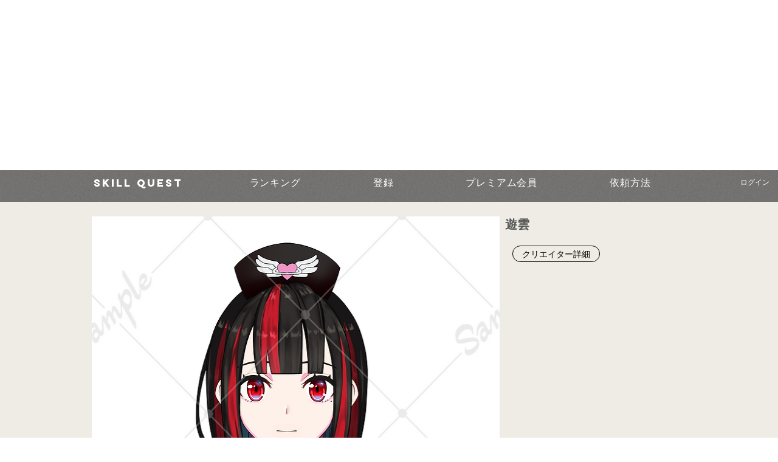

--- FILE ---
content_type: text/html; charset=utf-8
request_url: https://www.google.com/recaptcha/api2/aframe
body_size: 265
content:
<!DOCTYPE HTML><html><head><meta http-equiv="content-type" content="text/html; charset=UTF-8"></head><body><script nonce="v162_7o9tgAxzsrjTpe8HA">/** Anti-fraud and anti-abuse applications only. See google.com/recaptcha */ try{var clients={'sodar':'https://pagead2.googlesyndication.com/pagead/sodar?'};window.addEventListener("message",function(a){try{if(a.source===window.parent){var b=JSON.parse(a.data);var c=clients[b['id']];if(c){var d=document.createElement('img');d.src=c+b['params']+'&rc='+(localStorage.getItem("rc::a")?sessionStorage.getItem("rc::b"):"");window.document.body.appendChild(d);sessionStorage.setItem("rc::e",parseInt(sessionStorage.getItem("rc::e")||0)+1);localStorage.setItem("rc::h",'1768817971450');}}}catch(b){}});window.parent.postMessage("_grecaptcha_ready", "*");}catch(b){}</script></body></html>